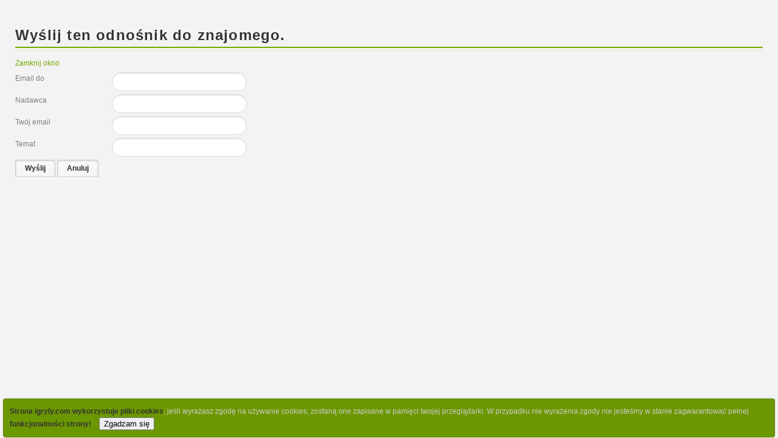

--- FILE ---
content_type: text/css
request_url: http://igryly.com/templates/rt_ximenia_responsive/css/utilities.css
body_size: 1876
content:
/**
* @version   $Id: utilities.css 1440 2012-07-01 17:35:30Z arifin $
* @author    RocketTheme http://www.rockettheme.com
* @copyright Copyright (C) 2007 - 2014 RocketTheme, LLC
* @license   http://www.rockettheme.com/legal/license.php RocketTheme Proprietary Use License
*/

/* RokAjaxSearch */
.rokajaxsearch input {padding: 8px 25px 8px 15px;border-radius: 25px;margin: 0;background-position: 95% -69px;background-repeat: no-repeat;-webkit-transition: border linear 0.2s, box-shadow linear 0.2s;-moz-transition: border linear 0.2s, box-shadow linear 0.2s;-ms-transition: border linear 0.2s, box-shadow linear 0.2s;-o-transition: border linear 0.2s, box-shadow linear 0.2s;transition: border linear 0.2s, box-shadow linear 0.2s;width: 100%;}
.roksearch-wrapper {display: block;border-radius: 25px;margin: 8px 25px 8px 0;}
#roksearch_results .small {display: inline;position: relative;text-align: inherit;bottom: 0;right: 0;font-size: 11px;font-style: italic;}
#roksearch_results a.clr {font-size: 100%;line-height: 1.6em;height: auto;}
.search_options {float: right;margin: 5px 10px 0 10px;}
.search_options label {margin-right: 15px !important;padding-bottom: 2px;text-transform: lowercase;}
#roksearch_results {z-index: 10000;position: absolute;width: 400px;float: right;text-align: left;visibility: hidden;border-radius: 2px;margin-top: 5px;}
#roksearch_results h3 {margin-top: 0;margin-bottom: 2px;line-height: 110%;font-size: 110%;padding-bottom: 0;}
#roksearch_results .container-wrapper {overflow: hidden;}
#roksearch_results .page {float: left;}
#roksearch_results .roksearch_header, #roksearch_results .roksearch_row_btm {padding: 5px 10px;line-height: 130%;text-transform: none;font-weight: normal;font-size: 12px;}
#roksearch_results .roksearch_header {border-radius: 3px 3px 0 0;}
#roksearch_results .roksearch_row_btm {border-radius: 0 0 3px 3px;}
#roksearch_results .roksearch_row_btm {border-bottom: none;}
#roksearch_results .roksearch_even, #roksearch_results .roksearch_odd {padding: 10px;border-bottom: none;}
#roksearch_results .roksearch_even span, #roksearch_results .roksearch_odd span {margin-top: 15px;line-height: 140%;}
#roksearch_results .roksearch_even span.highlight, #roksearch_results .roksearch_odd span.highlight {margin-top: 0;}
#roksearch_results .roksearch_row_btm {overflow: hidden;}
#roksearch_results .roksearch_row_btm span {line-height: 140%;}
#roksearch_results .viewall span {line-height: 130%;text-transform: none;}
#roksearch_results .viewall {float: left;margin: 0 5px;}
#roksearch_results .estimated_res, #roksearch_results .pagination_res {font-size: 9px;font-style: italic;text-transform: none;float:left;}
#roksearch_results .pagination_res {font-style: normal;float: right;font-size: 11px;margin-top: -1px;}
#roksearch_results .powered-by-google {text-transform: lowercase;font-style: italic;font-size: 9px;}
#roksearch_results .google-search #roksearch_link {margin-top: 5px;}
#roksearch_results .readon {margin-top: 15px;}
#roksearch_results .readon span, #roksearch_results .readon .button {font-size: 13px;line-height: 22px;}
#roksearch_results .google-thumb-image {margin: 0 auto;}
.searchintro {overflow: hidden;}
#roksearch_results .container-arrows {margin-top: 2px;}
.roksearch_wrapper2, .roksearch_wrapper3, .roksearch_wrapper4 {border-radius: 2px;}
.roksearch_result_wrapper1 {-moz-transition: background-color 0.3s linear;-o-transition: background-color 0.3s linear;-webkit-transition: background-color 0.3s linear;-ms-transition: background-color 0.3s linear;transition: background-color 0.3s linear;}
#roksearch_results #roksearch_link {float: right;padding-right: 0;margin-top: 7px;display: block;height: 16px;width: 16px;}
#roksearch_results .container-arrows {height: 12px;width: 30px;float: left;margin-right: 5px;position: relative;}
#roksearch_results .arrow-left, #roksearch_results .arrow-left-disabled, #roksearch_results .arrow-right, #roksearch_results .arrow-right-disabled {width: 12px;height: 12px;position: absolute;top: 0;}
#roksearch_results .arrow-left {left: 0;cursor: pointer;background-position: 0 2px;}
#roksearch_results .arrow-left-disabled {left: 0;background-position: 0 -33px;}
#roksearch_results .arrow-right {left: 18px;cursor: pointer;background-position: 0 -15px;}
#roksearch_results .arrow-right-disabled {left: 18px;background-position: 0 -33px;}

/* RokTwittie */
#roktwittie .clr {clear: both;}
#roktwittie .info {padding-top: 5px;margin-left: 60px;}
#roktwittie .name {margin: 0 0 4px;padding: 0;}
#roktwittie .nick {display: block;padding: 8px 0;}
#roktwittie ul {padding: 0;list-style: none;}
#roktwittie li {overflow: visible;padding: 0 0 5px;margin: 0;}
#roktwittie ul li {list-style: none !important;}
#roktwittie a {font-size: 100%;line-height: 100%;}
#roktwittie .title {margin-bottom: 10px;background: none;box-shadow: none;padding: 0;display: block;border-radius: 0;}
#roktwittie .loading {text-align: center;height: 16px;}
#roktwittie .loading span {display: none;}
#roktwittie .status {margin-bottom: 20px;}
#roktwittie .header {padding: 0 5px;overflow: hidden;}
#roktwittie .header-wrapper {margin-bottom: 15px;}
#roktwittie .status .header .avatar {float: left;}
#roktwittie .status .header .showavatar {margin-bottom: 5px;}
#roktwittie .roktwittie-avatar {float: left;margin-top: 15px;}
#roktwittie .roktwittie-avatar a {border-radius: 4px;box-shadow: 0 1px 3px rgba(0,0,0,0.2);display: inline-block;}
#roktwittie .roktwittie-avatar img {width: 40px; height: 40px;border-radius: 4px;}
#roktwittie .even .roktwittie-avatar {float: left;}
#roktwittie .even, #roktwittie .odd {padding: 0;background: none;border: 0 none;}
#roktwittie .status .header .name {font-size: 14px;font-weight: bold;line-height: 40%;padding-top: 5px;}
#roktwittie .status .header .nick {font-size: 13px;}
#roktwittie .status ul li {clear: both;padding: 0;list-style: none;overflow: hidden;line-height: 150%;}
#roktwittie .status ul li a {line-height: 150%;}
#roktwittie .status ul li .title {float: left;width: 55px;text-align: right;}
#roktwittie .status ul li .content {margin-left: 60px;margin-bottom: 5px;}
#roktwittie .user .stats {margin-bottom: 10px;}
#roktwittie .user .feed a {float: left;height: 16px;padding-right: 20px;}
#roktwittie .user .subscribe {margin-top: 5px;}
#roktwittie .tweets-wrapper {margin-bottom: 10px;}
#roktwittie .tweets ul, #roktwittie .query ul {list-style-type: none;margin: 0;padding: 0;}
#roktwittie div.roktwittie-infos {font-size: 90%;margin-bottom: 5px;}
#roktwittie div.roktwittie-infos .roktwittie-date {float: right;font-size: 80%;}
#roktwittie div.roktwittie-infos span, #roktwittie div.roktwittie-infos span .roktwittie-source {font-style: italic;line-height: 100%;}
#roktwittie .roktwittie-surround {padding-left: 0;margin-bottom: 5px;}
#roktwittie .roktwittie-m2 {-webkit-transition: box-shadow 0.2s ease-in;-moz-transition: box-shadow  0.2s ease-in;-o-transition: box-shadow  0.2s ease-in;-ms-transition: box-shadow  0.2s ease-in;transition: box-shadow  0.2s ease-in;}
#roktwittie div.roktwittie-text {padding: 10px 0 10px 0;overflow: hidden;}
#roktwittie div.roktwittie-text > span {line-height: 140%;}
#roktwittie .roktwittie-t1 {width: 9px;height: 14px;border: 0 none;margin-left: -7px;position: absolute;margin-top: 10px;}


/* RokGallery */
.rokgallery-wrapper .rg-gm-slice-item, .rokgallery-wrapper .rg-gm-slice, .rokgallery-wrapper .rg-gm-slice img {border-radius: 5px;}
.rokgallery-wrapper .rg-gm-slice {background: none; padding: 0; margin: 0; box-shadow:inset 0 0 5px rgba(0, 0, 0, 0.5);}
.rokgallery-wrapper .rg-gm-slice img {z-index: -1;position: relative;}
.rokgallery-wrapper .rg-gm-slice-item:hover {background: none;}
.rokgallery-wrapper .rg-gm-slice:hover {box-shadow:inset 0 0 5px rgba(0, 0, 0, 0.8);}

--- FILE ---
content_type: text/css
request_url: http://igryly.com/templates/rt_ximenia_responsive/css/template-webkit.css
body_size: 488
content:
/**
* @version   $Id: template-webkit.css 1468 2012-07-02 05:09:15Z kevin $
* @author    RocketTheme http://www.rockettheme.com
* @copyright Copyright (C) 2007 - 2014 RocketTheme, LLC
* @license   http://www.rockettheme.com/legal/license.php RocketTheme Proprietary Use License
*/

/* Core */
body, h1, h2, h3, h4, h5 {-webkit-text-rendering: optimizeLegibility;}

/* Transitions */

/* Additional Fixes */
input:-webkit-autofill {background-color: transparent !important;}

/* Transitions */
a {-webkit-transition: color 0.1s ease-in;}
#rt-transition.rt-hidden {opacity: 0;}
#rt-transition.rt-visible {opacity: 1;-webkit-transition: opacity 0.4s ease-in;transition: opacity 0.4s ease-in;}

/* RokSprocket */
.layout-showcase .sprocket-features-arrows .arrow {-webkit-box-shadow: 0 0 0 1px rgba(255,255,255,0.1), inset 0 0 3px rgba(0, 0, 0, 0.6);-webkit-border-radius: 6px;}